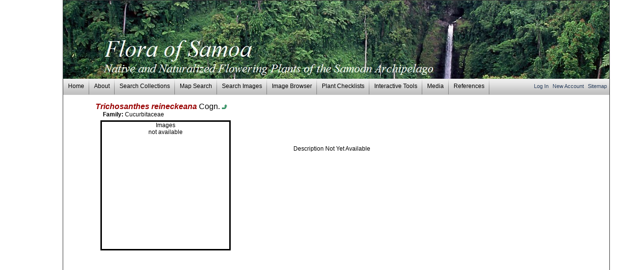

--- FILE ---
content_type: text/html; charset=
request_url: https://florasamoa.net/taxa/index.php?taxauthid=1&taxon=4720&cl=12
body_size: 6395
content:

<html>
<head>
	<title>The Flora of Samoa - Trichosanthes reineckeana</title>
	<meta http-equiv="Content-Type" content="text/html; charset="/>
	<link href="../css/base.css?ver=6" type="text/css" rel="stylesheet" />
	<link href="../css/main.css?ver=20170414" type="text/css" rel="stylesheet" />
	<link href="../css/speciesprofilebase.css?ver=6" type="text/css" rel="stylesheet" />
	<link href="../css/speciesprofile.css?ver=20170414" type="text/css" rel="stylesheet" />
	<link href="../css/jquery-ui.css" type="text/css" rel="Stylesheet" />
	<script type="text/javascript" src="../js/jquery.js"></script>
	<script type="text/javascript" src="../js/jquery-ui.js"></script>
	<script type="text/javascript">
		
	</script>
	<script type="text/javascript">
		var currentLevel = 1;
		var levelArr = new Array();
		var tid = 4720	</script>
	<script src="../js/symb/taxa.index.js?ver=20170310" type="text/javascript"></script>
	<script src="../js/symb/taxa.editor.js?ver=20140619" type="text/javascript"></script>
    </head>
<body>
<SCRIPT>
<!--
if (top.frames.length!=0)
  top.location=self.document.location;
// -->
</SCRIPT>
<table id="maintable" cellspacing="0">
	<tr>
		<td class="header" colspan="3">
			<div style="clear:both;">
				<div style="clear:both;">
				<div align="center">
					<img style="" src="/images/layout/defaultheader.jpg" />
				</div>
			</div>
			<div id="top_navbar">
			  <div id="right_navbarlinks">
											<span style="">
							<a href="/profile/index.php?refurl=/taxa/index.php?taxauthid=1&taxon=4720&cl=12">
								Log In
							</a>
						</span>
						<span style="margin-left:5px;">
							<a href="/profile/newprofile.php">
								New Account
							</a>
						</span>
										<span style="margin-left:5px;margin-right:5px;">
						<a href='/sitemap.php'>Sitemap</a>
					</span>
					
				</div>
			  <ul id="hor_dropdown">
					<li>
					<a href="/index.php" >Home</a></li>
					<li>
						<a href="/about.php" >About</a>
						<ul>
							<li><a href="/aboutAuthor.php" > About the Author</a></li>
						</ul>
					<li><a href="/collections/index.php" >Search Collections</a></li>
					<li><a href="/collections/map/mapinterface.php" >Map Search</a></li>
					<li>
						<a href="/imagelib/search.php" >Search Images</a></li>
					<li><a href="/imagelib/index.php" >Image Browser</a>				    </li>
					<li> <a href="/index.php" >Plant Checklists</a>
                      <ul>
                        <li><a href="/checklists/checklist.php?cl=2" >Flora of Samoan Archipelago Checklist</a></li>                                              <li>-----------------------------------</li>
                        <li><a href="/checklists/checklist.php?cl=4" >Rare Plants of American Samoa</a></li>
                        <li><a href="/checklists/checklist.php?cl=3" >Rare Plants of Samoa</a></li>
                        <li>-----------------------------------</li>
                        <li><a href="/checklists/checklist.php?cl=12" >Endemic Plants of Samoa</a></li>
                        <li><a href="/checklists/checklist.php?cl=9" >Medicinal Plants of Samoa</a></li>
                        <li><a href="/checklists/checklist.php?cl=8" >Orchids of Samoa</a></li>
                        <li><a href="/checklists/checklist.php?cl=1" >Palms of Samoan Archipelago</a></li>
                        <li><a href="/checklists/checklist.php?cl=11" >Common Rainforest Trees of Samoan Archipelago</a></li>
                        <li><a href="/index.php" ><strong>---- Group Checklists ----</strong></a></li>
                        <li><a href="/checklists/checklist.php?cl=" >Ferns and Lycophytes</a></li>
                      </ul>
					</li>
				<li>
				  </li>
				  <li>
					  <a href="#" >Interactive Tools</a>
					  <ul>
						  <li>
							  <a href="/checklists/dynamicmap.php?interface=checklist" >Dynamic Checklist</a>
						  </li>
						  <li>
						  <a href="/checklists/dynamicmap.php?interface=key" >Dynamic Key</a></li>
					  </ul>
					  </li>
					<li> <a href="/media.php" >Media</a> </li>
				</li>
					<li> <a href="/references.php" >References</a> </li>
				</ul>
			</div>
		</td>
	</tr>
    <tr>
		<td class='middlecenter'  colspan="3"><div id="innertable">
    <div id="toprow">
            <div id="scinameheader" class="species">
        <span id="sciname" class="species">
            <i>Trichosanthes reineckeana</i>
        </span>
        Cogn.        <a href='index.php?taxon=4657&cl=12&proj=0&taxauthid=1'><img id='parenttaxonicon' src='../images/toparent.png' title='Go to Parent' /></a>    </div>
        </div>

    <div id="middlerow">
        <div id="leftcolumn" class="species">
                <div id="family" class="species">
        <b>Family:</b> Cucurbitaceae    </div>
    <div id="nocentralimage">Images<br/>not available</div>        </div>


        <div id="rightcolumn" class="species">
            <div id="nodesc">Description Not Yet Available</div>        </div>
    </div>

    <div id="bottomrow">
        <div id="img-div">
    </div>
<div id="img-tab-div" style="display:none;">
    <a href="#" onclick="expandExtraImages();return false;">
        <div id="img-tab-expand">
            Click to Display<br/>0 Total Images        </div>
    </a>
</div>
    </div>

    <div id="footerrow">
        <div id="footerlinkstoggle"><a href="index.php?taxon=4657&taxauthid=1&cl=12" class="parentlink">View Parent Taxon</a></div>    </div>
</div>
    	</td>
	</tr>
	<tr>
		<td  colspan="3" align="center" class="footer">
        <h5>Copyright &copy;2018 <b><a href="http://www.islebotanica.com">W.A Whistler</a></b>. Data portal development has been supported through the cooperation of the <a href="http://www.mnre.gov.ws/">Ministry of Natural Resources and Environment</a></b>, The Government of Samoa. <br/>We are currently actively uploading datasets for this project. <br/><br/>
        Powered by Symbiota software.<b><a href="http://www.florasamoa.net/misc/usagepolicy.php">Usage Policy.</a></b></h5>
        <p></p>
        <a href="https://www.gbif.org/"><img src="/images/gbif_logo.png" width="200" height="100" /></a>
        <a href="http://symbiota.org/docs/symbiota-introduction/symbiota-overview/"><img src="/images/logo_blue.jpg" width="200" height="100" /></a>
        </td>
        
	</tr>
</table></body>
</html>

--- FILE ---
content_type: text/css
request_url: https://florasamoa.net/css/base.css?ver=6
body_size: 6886
content:
/* Do not modify styles within this file
 * Instead, modify styles within the main.css file to override the default styles within this file 
 * 
 **/
body{
	margin:	8px;
	margin-left: auto;
	margin-right: auto;
	width:		900px; 
	background-color: #FFFFFF;
	color: #000000;
	font-family: Arial, Helvetica, sans-serif;
	font-size: 12px;
}

/*Main table framework*/
#maintable{
	border-spacing: 0;
	width:		900px; 
	height:		500px;
}

#maintable td{
 	vertical-align: top;
	font-size: 12px;
}

td.header{
}

td.middleleft{
	width:		160px;
}

td.middleleftnomenu{
	width:	20px;	
}

td.middlecenter{
 	height:	350px;		
}

td.middleright{
	width:	15px;
}

/*Central div and general components */
#innertext{
	margin:	10px;	
	background-color: #FFFFFF;
	min-height:400px;
	padding-top: 15px;
}

#innertext a{

}

#innertext a:hover{

}

form div {
	margin-top:	2px;
}

a{
	color: 		#2C405E;
    text-decoration: none;	
}

a:hover{
	color: black;
    text-decoration: underline;
}

/* Spans that use javascript to add clickable link behaviors */
span[class=link] { 
	color: 		#2C405E;
    text-decoration: none;	
}

span[class=link]:hover { 
	color: black;
    text-decoration: underline;	
}

/* General Image thumbnails   */
div.tndiv{
	float: left;
	text-align: center;
	width: 165px;
	height: 230px;
	page-break-before:auto;
	page-break-inside:avoid;
}

div.tnimg{
	position: relative;
	overflow:	hidden;
	width:	160px;
	height:	160px;
	border:	1px solid gray;
}

div.tnimg a{

}

div.tnimg img{
	position: absolute;
	max-height: 160px;
	max-width: 160px;
	width: 		expression(this.width >= this.height ? 160: true);
	height:		expression(this.height >= this.width ? 160: true);
	top: -9999px;
	bottom: -9999px;
	left: -9999px;
	right: -9999px;
	margin: auto;
}	

/* styled table */

table.styledtable{
	width:				100%; 
	border-collapse:	collapse; 
}
table.styledtable th {
	text-align:			left; 
	padding:			4px;
	border:				1px solid gray; 
	background-color:	#dbe5f1; 
	color:				black; 
}
table.styledtable td {
	font-size:		1em; 
	padding:		3px;
	border:			1px solid gray; 
	background-color: #efefef;
}
table.styledtable tr.alt td {
	color:				#000000; 
	/*background-color:	#FCFCFC; */
	background-color: #dfdfdf;
}

/*  navpath styles */
div.navpath {
	color: #000000;
	font-size: 11px;
}

div.navpath a {
	font-size: 11px;
	color: #000000;
}

div.navpath a:hover {
	color: #C0C0C0;
	font-size: 11px;
}

/*Download buttons on the search display pages*/
div.button {
	background-color:	#FFFFD7;
	padding:			3px;
	border:				1px outset #A0A0A0;
}

div.button img {
	border:	0;
}

div.button:hover {
	border:	1px inset #A0A0A0;
}

/*Dynamic Key module*/
#keytable{

}

#keycharcolumn{
	vertical-align:	top;
	width:	30%;
}

#keymidcolumn {
	width:	20px;
	background-image: url(../images/layout/brown_hor_strip.gif);
}

#keytaxacolumn{
	vertical-align:	top;
	width:	65%;
}

.charHeading{

}

.characterStateName{

}

.dynam{

}

.dynamlang{
	margin-top:0.5em;
	font-weight: bold;
}

.dynamopt{

}

/* misc page specific items */
#cloptiondiv{
	margin:		5px;
	width:		250px;
	text-align:	left;
	float:		right;
}

#taxonfilterdiv{
	padding:			5px;
	background-color:	#FFFFCC;
	border:				1px solid;
}

#taxonfilterdiv{
	 margin:	3px;
}


/* /collections/ folder pages */
.categorytitle a{ 
	font-weight: bold; 
	color:		black; 
	font-size:	110%; 
}

.collectiontitle a{
	font-weight: bold;
	color: 		 #000000;
}

.collectiontitle a:hover{
	color: 	#000000;
}

#omlisttable{
	 width:	90%;
}

#omlisttable img{
    border: medium double #990000;
}

/* Quick Search Plugin */
#quicksearchdiv{
	float: right;
	width: 335px;
	margin: 8px;
	padding: 5px 5px 0 5px;
	-moz-border-radius: 5px;
	-webkit-border-radius: 5px;
	border: 1px solid black;	
}

#quicksearchtext{
	margin-top:0;
	padding-bottom:0;
}

#quicksearchtaxon{
	width: 250px;
	margin-bottom:0;
	padding-bottom:0;
	font-family: Arial, Helvetica, sans-serif;
}

#quicksearchbutton{
	margin-left:10px;
	margin-top:0;
	margin-bottom:0;
	padding-bottom:0;
}

/* Slideshow Plugin */
#slideshowcontainer{
	border: 2px solid black;
	border-radius:10px;
	padding:10px;
}

/* misc */
div.genericpopup{
	position:				absolute;
	display:				none;
	width:					300px;
	background-color:		#EFEFEF;
	padding:				10px;
	-moz-border-radius: 	5px;
	-webkit-border-radius: 	5px;
	border:					black solid 3px;
}

.nextbtn {
	font-weight: bold;
	background-color: #c0c0c0;
	border-color: #999;
    color: black;
	width: 90px;
	padding: 6px 10px;
	border-radius: 5px;
}

.nextbtn:hover {
	background: #e5f1fd;
	color: black;
}

.resetbtn {
	font-weight: bold;
	background-color: #c0c0c0;
	border-color: #999;
    color: black;
	width: 90px;
	padding: 4px 6px;
	border-radius: 5px;
}

.resetbtn:hover {
	background-color: #e5f1fd;
    color: black;
}

/* JQuery Manifest alterations */
div.mf_container {
	border: 1px solid #aaa;
	cursor: text;
	display: inline-block;
	margin-left: 0;
	padding: 2px 2px 2px 0;
	width: 494px;
}

div.mf_container ol.mf_list {
	display: inline;
	margin-left: 0;
	padding-left: 0;
}

div.mf_container ol.mf_list li.mf_item {
	border: 1px solid #C0C0C0;
	cursor: pointer;
	display: inline-block;
	margin: 2px;
	padding: 4px 4px 5px;
}

div.mf_container ol.mf_list li.mf_item.mf_highlighted {
	background-color: #E0E0E0;
}

div.mf_container ol.mf_list li.mf_item.mf_selected {
	background-color: #C0C0C0;
}

div.mf_container ol.mf_list li.mf_item a.mf_remove {
	color: #E0E0E0;
	margin-left: 10px;
	text-decoration: none;
}

div.mf_container ol.mf_list li.mf_item.mf_highlighted a.mf_remove {
	color: #FFFFFF;
}

div.mf_container ol.mf_list li.mf_item.mf_selected a.mf_remove {
	color: #FFFFFF;
}

div.mf_container input.mf_input {
	border: 0;
	font: inherit;
	font-size: 100%;
	margin: 2px;
	outline: none;
	padding: 4px;
}

ol.mp_list {
	background:#fff url(images/ui-bg_flat_75_ffffff_40x100.png) 50% 50% repeat-x;
	border:1px solid #aaa;
	border-radius:4px;
	overflow: hidden;
	color:#222;
	font-family:Verdana,Arial,sans-serif;
	font-size:15px;
	position: absolute;
	width: 498px;
	z-index: 99999;
	margin-top: 0;
	margin-bottom: 0;
	margin-left: 0;
	padding-left: 0;
}

ol.mp_list li {
	padding: 4px 4px 5px 9px;
	list-style-type: none;
}

ol.mp_list li.mp_selectable {
	cursor: pointer;
}

ol.mp_list li.mp_highlighted {
	border:1px solid #999;
	background:#dadada url(../css/images/ui-bg_glass_75_dadada_1x400.png) 50% 50% repeat-x;
	font-weight:normal;
	color:#212121;
	border-radius:4px;
}
